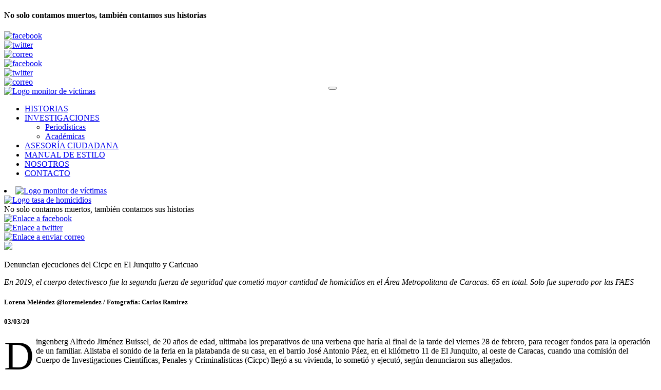

--- FILE ---
content_type: text/html; charset=UTF-8
request_url: https://monitordevictimas.com/ejecucion-2/denuncian-ejecuciones-del-cicpc-en-el-junquito-y-caricuao/
body_size: 5719
content:
<!DOCTYPE html>
<html lang="es">
<head>
<meta charset="utf-8"/>
<meta http-equiv="X-UA-Compatible" content="IE=edge">
<meta name="viewport" content="width=device-width, minimum-scale=1.0, maximum-scale=1.0, user-scalable=no">
<meta name="keywords" content="">
<meta name="author" content="Monitor de víctimas">
<meta name="owner" content="Monitor de víctimas">
<meta name="robots" content="index, follow">
<meta name="apple-mobile-web-app-capable" content="yes">
<!-- This site is optimized with the Yoast SEO plugin v7.5.1 - https://yoast.com/wordpress/plugins/seo/ -->
<title>Denuncian ejecuciones del Cicpc en El Junquito y Caricuao - Monitor de víctimas</title>
<meta name="description" content="Una plataforma que combina periodismo de datos, periodismo de investigación y participación ciudadana para ganarle a la censura en Venezuela."/>
<link rel="canonical" href="https://monitordevictimas.com/ejecucion-2/denuncian-ejecuciones-del-cicpc-en-el-junquito-y-caricuao/" />
<meta property="og:locale" content="es_ES" />
<meta property="og:type" content="article" />
<meta property="og:title" content="Denuncian ejecuciones del Cicpc en El Junquito y Caricuao - Monitor de víctimas" />
<meta property="og:description" content="Una plataforma que combina periodismo de datos, periodismo de investigación y participación ciudadana para ganarle a la censura en Venezuela." />
<meta property="og:url" content="https://monitordevictimas.com/ejecucion-2/denuncian-ejecuciones-del-cicpc-en-el-junquito-y-caricuao/" />
<meta property="og:site_name" content="Monitor de víctimas" />
<meta property="article:tag" content="Área Metropolitana de Caracas" />
<meta property="article:tag" content="armas de fuego" />
<meta property="article:tag" content="crímenes" />
<meta property="article:tag" content="FAES" />
<meta property="article:tag" content="monitordevictimas" />
<meta property="article:tag" content="Municipio Libertador" />
<meta property="article:tag" content="PNB" />
<meta property="article:tag" content="violencia policial" />
<meta property="article:section" content="EJECUCIÓN" />
<meta property="article:published_time" content="2020-03-11T17:11:16+00:00" />
<meta property="og:image" content="http://monitordevictimas.com/test/wp-content/uploads/2018/05/share-2.jpg" />
<meta name="twitter:card" content="summary_large_image" />
<meta name="twitter:description" content="Una plataforma que combina periodismo de datos, periodismo de investigación y participación ciudadana para ganarle a la censura en Venezuela." />
<meta name="twitter:title" content="Denuncian ejecuciones del Cicpc en El Junquito y Caricuao - Monitor de víctimas" />
<meta name="twitter:site" content="@MonitorVictimas" />
<meta name="twitter:image" content="http://monitordevictimas.com/test/wp-content/uploads/2018/05/share-2.jpg" />
<meta name="twitter:creator" content="@MonitorVictimas" />
<script type='application/ld+json'>{"@context":"https:\/\/schema.org","@type":"Person","url":"https:\/\/monitordevictimas.com\/","sameAs":["https:\/\/twitter.com\/MonitorVictimas"],"@id":"#person","name":"Monitor de v\u00edctimas"}</script>
<!-- / Yoast SEO plugin. -->
<link rel='dns-prefetch' href='//s.w.org' />
<link rel="alternate" type="application/rss+xml" title="Monitor de víctimas &raquo; Denuncian ejecuciones del Cicpc en El Junquito y Caricuao RSS de los comentarios" href="https://monitordevictimas.com/ejecucion-2/denuncian-ejecuciones-del-cicpc-en-el-junquito-y-caricuao/feed/" />
<script type="text/javascript">
window._wpemojiSettings = {"baseUrl":"https:\/\/s.w.org\/images\/core\/emoji\/2.4\/72x72\/","ext":".png","svgUrl":"https:\/\/s.w.org\/images\/core\/emoji\/2.4\/svg\/","svgExt":".svg","source":{"concatemoji":"https:\/\/monitordevictimas.com\/wp-includes\/js\/wp-emoji-release.min.js?ver=4.9.6"}};
!function(a,b,c){function d(a,b){var c=String.fromCharCode;l.clearRect(0,0,k.width,k.height),l.fillText(c.apply(this,a),0,0);var d=k.toDataURL();l.clearRect(0,0,k.width,k.height),l.fillText(c.apply(this,b),0,0);var e=k.toDataURL();return d===e}function e(a){var b;if(!l||!l.fillText)return!1;switch(l.textBaseline="top",l.font="600 32px Arial",a){case"flag":return!(b=d([55356,56826,55356,56819],[55356,56826,8203,55356,56819]))&&(b=d([55356,57332,56128,56423,56128,56418,56128,56421,56128,56430,56128,56423,56128,56447],[55356,57332,8203,56128,56423,8203,56128,56418,8203,56128,56421,8203,56128,56430,8203,56128,56423,8203,56128,56447]),!b);case"emoji":return b=d([55357,56692,8205,9792,65039],[55357,56692,8203,9792,65039]),!b}return!1}function f(a){var c=b.createElement("script");c.src=a,c.defer=c.type="text/javascript",b.getElementsByTagName("head")[0].appendChild(c)}var g,h,i,j,k=b.createElement("canvas"),l=k.getContext&&k.getContext("2d");for(j=Array("flag","emoji"),c.supports={everything:!0,everythingExceptFlag:!0},i=0;i<j.length;i++)c.supports[j[i]]=e(j[i]),c.supports.everything=c.supports.everything&&c.supports[j[i]],"flag"!==j[i]&&(c.supports.everythingExceptFlag=c.supports.everythingExceptFlag&&c.supports[j[i]]);c.supports.everythingExceptFlag=c.supports.everythingExceptFlag&&!c.supports.flag,c.DOMReady=!1,c.readyCallback=function(){c.DOMReady=!0},c.supports.everything||(h=function(){c.readyCallback()},b.addEventListener?(b.addEventListener("DOMContentLoaded",h,!1),a.addEventListener("load",h,!1)):(a.attachEvent("onload",h),b.attachEvent("onreadystatechange",function(){"complete"===b.readyState&&c.readyCallback()})),g=c.source||{},g.concatemoji?f(g.concatemoji):g.wpemoji&&g.twemoji&&(f(g.twemoji),f(g.wpemoji)))}(window,document,window._wpemojiSettings);
</script>
<style type="text/css">
img.wp-smiley,
img.emoji {
display: inline !important;
border: none !important;
box-shadow: none !important;
height: 1em !important;
width: 1em !important;
margin: 0 .07em !important;
vertical-align: -0.1em !important;
background: none !important;
padding: 0 !important;
}
</style>
<link rel='stylesheet' id='normalize-css'  href='https://monitordevictimas.com/wp-content/themes/monitor/css/normalize.css?ver=8.0.0' type='text/css' media='all' />
<link rel='stylesheet' id='bootstrap-css-css'  href='https://monitordevictimas.com/wp-content/themes/monitor/bootstrap-3.3.7/css/bootstrap.min.css?ver=3.3.7' type='text/css' media='all' />
<link rel='stylesheet' id='style-css'  href='https://monitordevictimas.com/wp-content/themes/monitor/style.css?ver=1.0' type='text/css' media='all' />
<link rel='stylesheet' id='react-monitor-css-css'  href='https://monitordevictimas.com/wp-content/themes/monitor/react-monitor.css?ver=1.0' type='text/css' media='all' />
<script type='text/javascript' src='https://monitordevictimas.com/wp-includes/js/jquery/jquery.js?ver=1.12.4'></script>
<script type='text/javascript' src='https://monitordevictimas.com/wp-includes/js/jquery/jquery-migrate.min.js?ver=1.4.1'></script>
<script type='text/javascript' src='https://monitordevictimas.com/wp-content/themes/monitor/bootstrap-3.3.7/js/bootstrap.min.js?ver=3.3.7'></script>
<link rel='https://api.w.org/' href='https://monitordevictimas.com/wp-json/' />
<link rel='shortlink' href='https://monitordevictimas.com/?p=3456' />
<link rel="alternate" type="application/json+oembed" href="https://monitordevictimas.com/wp-json/oembed/1.0/embed?url=https%3A%2F%2Fmonitordevictimas.com%2Fejecucion-2%2Fdenuncian-ejecuciones-del-cicpc-en-el-junquito-y-caricuao%2F" />
<link rel="alternate" type="text/xml+oembed" href="https://monitordevictimas.com/wp-json/oembed/1.0/embed?url=https%3A%2F%2Fmonitordevictimas.com%2Fejecucion-2%2Fdenuncian-ejecuciones-del-cicpc-en-el-junquito-y-caricuao%2F&#038;format=xml" />
<style type="text/css">
.wpsdc-drop-cap {
float : left;				
padding : 0.25em 0.05em 0.25em 0;				
font-size : 5em;
line-height : 0.4em;}
</style><link rel="icon" href="https://monitordevictimas.com/wp-content/uploads/2018/05/cropped-favicon-monitor-32x32.png" sizes="32x32" />
<link rel="icon" href="https://monitordevictimas.com/wp-content/uploads/2018/05/cropped-favicon-monitor-192x192.png" sizes="192x192" />
<link rel="apple-touch-icon-precomposed" href="https://monitordevictimas.com/wp-content/uploads/2018/05/cropped-favicon-monitor-180x180.png" />
<meta name="msapplication-TileImage" content="https://monitordevictimas.com/wp-content/uploads/2018/05/cropped-favicon-monitor-270x270.png" />
</head>
<body>
<header>
</header>
<div class="container">
<div class="row encabezado">
<div class="hidden-xs hidden-sm col-md-4 no-padding-historias">
<h4 class="historias">No solo contamos muertos, también contamos sus historias</h4>
</div>
<div class="col-xs-9  col-md-7 col-md-offset-1 tres-iconos">
<div class="col-xs-12 col-md-7 col-md-offset-1 iconos">
<div class="col-xs-4 col-sm-3 col-sm-offset-3 col-md-offset-0 col-md-3 icono-home">
<a href="https://monitordevictimas.com/">
<img src="https://monitordevictimas.com/wp-content/themes/monitor/img/boton-superior-home.png"
alt="facebook" class="img-responsive icono-home-m">
</a>
</div>
<div class="col-xs-4 col-sm-3 col-md-4 runrunes-borde icono-runrunes">
<a href="http://runrun.es/" target="_blank">
<img src="https://monitordevictimas.com/wp-content/themes/monitor/img/boton-superior-runrunes.png"
alt="twitter" class="img-responsive icono-runrun">
</a>
</div>
<div class="col-xs-4 col-sm-3 col-md-3 icono-convive">
<a href="http://miconvive.com/" target="_blank">
<img src="https://monitordevictimas.com/wp-content/themes/monitor/img/boton-superior-convive.png"
alt="correo" class="img-responsive superior-convive">
</a>
</div>
</div>
<div class="hidden-xs hidden-sm col-md-4 redes-sociales">
<div class="col-xs-2 col-md-4 facebook-desktop">
<a href="#"><img
src="https://monitordevictimas.com/wp-content/themes/monitor/img/boton-superior-redes-facebook.png"
alt="facebook" class="img-responsive"></a>
</div>
<div class="col-xs-4 col-md-4 twitter-desktop">
<a href="#"><img
src="https://monitordevictimas.com/wp-content/themes/monitor/img/boton-superior-redes-twitter.png"
alt="twitter" class="img-responsive"></a>
</div>
<div class="col-xs-4 col-md-4 twitter-desktop">
<a href="#"><img
src="https://monitordevictimas.com/wp-content/themes/monitor/img/boton-superior-redes-correo.png"
alt="correo" class="img-responsive"></a>
</div>
</div>
</div>
</div>
<div class="row naranja">
<nav class="navbar navbar-inverse" >
<div class="navbar-header" style="display: flex; align-items: center; justify-content: center ;position: absolute; z-index: 100; width: 100%">
<button type="button" class="navbar-toggle" data-toggle="collapse" data-target="#navbar-menu-monitor" style="margin: 0 !important;">
<span class="icon-bar"></span>
<span class="icon-bar"></span>
<span class="icon-bar"></span>
</button>
</div>
<div class="collapse navbar-collapse" id="navbar-menu-monitor">
<a href="https://monitordevictimas.com/" class="logo">
<img src="https://monitordevictimas.com/wp-content/themes/monitor/img/logo-monitor-vicitmas.png"
alt="Logo monitor de víctimas" class="img-logo img-responsive">
</a>
<div class="menu-menu-header-container"><ul id="menu-menu-header" class="nav navbar-nav navbar-right"><li itemscope="itemscope" itemtype="https://www.schema.org/SiteNavigationElement" id="menu-item-140" class="menu-item menu-item-type-post_type menu-item-object-page menu-item-140 nav-item"><a title="HISTORIAS" href="https://monitordevictimas.com/historias/" class="nav-link">HISTORIAS</a></li>
<li itemscope="itemscope" itemtype="https://www.schema.org/SiteNavigationElement" id="menu-item-142" class="menu-item menu-item-type-post_type menu-item-object-page menu-item-has-children dropdown menu-item-142 nav-item"><a title="INVESTIGACIONES" href="#" data-toggle="dropdown" aria-haspopup="true" aria-expanded="false" class="dropdown-toggle nav-link" id="menu-item-dropdown-142">INVESTIGACIONES</a>
<ul class="dropdown-menu" aria-labelledby="menu-item-dropdown-142" role="menu">
<li itemscope="itemscope" itemtype="https://www.schema.org/SiteNavigationElement" id="menu-item-2556" class="menu-item menu-item-type-custom menu-item-object-custom menu-item-2556 nav-item"><a title="Periodísticas" href="https://monitordevictimas.com/investigaciones?cat=per" class="dropdown-item">Periodísticas</a></li>
<li itemscope="itemscope" itemtype="https://www.schema.org/SiteNavigationElement" id="menu-item-2557" class="menu-item menu-item-type-custom menu-item-object-custom menu-item-2557 nav-item"><a title="Académicas" href="https://monitordevictimas.com/investigaciones?cat=aca" class="dropdown-item">Académicas</a></li>
</ul>
</li>
<li itemscope="itemscope" itemtype="https://www.schema.org/SiteNavigationElement" id="menu-item-137" class="menu-item menu-item-type-post_type menu-item-object-page menu-item-137 nav-item"><a title="ASESORÍA CIUDADANA" href="https://monitordevictimas.com/asesoria-ciudadana/" class="nav-link">ASESORÍA CIUDADANA</a></li>
<li itemscope="itemscope" itemtype="https://www.schema.org/SiteNavigationElement" id="menu-item-143" class="menu-item menu-item-type-post_type menu-item-object-page menu-item-143 nav-item"><a title="MANUAL DE ESTILO" href="https://monitordevictimas.com/manual-de-estilo/" class="nav-link">MANUAL DE ESTILO</a></li>
<li itemscope="itemscope" itemtype="https://www.schema.org/SiteNavigationElement" id="menu-item-144" class="menu-item menu-item-type-post_type menu-item-object-page menu-item-144 nav-item"><a title="NOSOTROS" href="https://monitordevictimas.com/nosotros/" class="nav-link">NOSOTROS</a></li>
<li itemscope="itemscope" itemtype="https://www.schema.org/SiteNavigationElement" id="menu-item-138" class="menu-item menu-item-type-post_type menu-item-object-page menu-item-138 nav-item"><a title="CONTACTO" href="https://monitordevictimas.com/contacto/" class="nav-link">CONTACTO</a></li>
</ul></div>
</div>
<!-- /.nav-collapse -->
<div class=" col-xs-3 logo-movil">
<li class="li-logo">
<a href="https://monitordevictimas.com/">
<img src="https://monitordevictimas.com/wp-content/themes/monitor/img/logo-monitor-vicitmas.png"
alt="Logo monitor de víctimas" class="img-logo img-responsive">
</a>
</li>
</div>
<div class="col-xs-5 cols-xs-offset-4 div-tasa-homicidios">
<a href="#">
<img src="https://monitordevictimas.com/wp-content/themes/monitor/img/logo-tasa-homicidios.png"
class="img-responsive tasa-movil" alt="Logo tasa de homicidios">
</a>
</div>
</nav>
</div>
<div class="row negra">
<div class="col-xs-9 col-xs-offset-3 redes-movil">
<div class="col-xs-7 col-sm-7 historias-movil hidden-md hidden-lg">
</h4>No solo contamos muertos, también contamos sus historias</h4>
</div>
<div class="col-xs-5 col-sm-5 redessociales-movil hidden-md hidden-lg">
<div class="col-xs-3 col-sm-3 facebook-movil-header">
<a href="#">
<img class="red-movil"
src="https://monitordevictimas.com/wp-content/themes/monitor/img/boton-redes-facebook.png"
alt="Enlace a facebook" class="img-responsive">
</a>
</div>
<div class="col-xs-4 col-sm-4 twitter-movil-header">
<a href="#">
<img class="red-movil-twitter"
src="https://monitordevictimas.com/wp-content/themes/monitor/img/boton-redes-twitter.png"
class="img-responsive" alt="Enlace a twitter">
</a>
</div>
<div class="col-xs-4 col-sm-4 mail-movil-header">
<a href="#">
<img class="red-movil-mail"
src="https://monitordevictimas.com/wp-content/themes/monitor/img/boton-redes-correo.png"
class="img-responsive" alt="Enlace a enviar correo">
</a>
</div>
</div>
</div>
</div>
<div class="wrapper wrapper-detalle">
<div class="row row-detalle">
<div class="col-xs-12 col-md-12 div-imagen-noticia">
<img src="https://monitordevictimas.com/wp-content/themes/monitor/img/detalle.png" class="img-responsive imagen-noticia">            <div class="col-xs-12 col-md-12 titulo-detalle">
<p class=" p-detalle">Denuncian ejecuciones del Cicpc en El Junquito y Caricuao</p>
</div>
</div>
<div class="col-xs-12 col-md-12 detalle-noticia">
<p><em>En 2019, el cuerpo detectivesco fue la segunda fuerza de seguridad que cometió mayor cantidad de homicidios en el Área Metropolitana de Caracas: 65 en total. Solo fue superado por las FAES</em></p>
<h5>Lorena Meléndez @loremelendez / Fotografía: Carlos Ramirez</h5>
<h5><span class="time">03/03/20</span></h5>
<p><span class="wpsdc-drop-cap">D</span>ingenberg Alfredo Jiménez Buissel, de 20 años de edad, ultimaba los preparativos de una verbena que haría al final de la tarde del viernes 28 de febrero, para recoger fondos para la operación de un familiar. Alistaba el sonido de la feria en la platabanda de su casa, en el barrio José Antonio Páez, en el kilómetro 11 de El Junquito, al oeste de Caracas, cuando una comisión del Cuerpo de Investigaciones Científicas, Penales y Criminalísticas (Cicpc) llegó a su vivienda, lo sometió y ejecutó, según denunciaron sus allegados.</p>
<p>“A él lo mataron frente a su hermano que es un menor de edad, tiene 16 años. Ahí también estaban unos primos que son más pequeños todavía”, reclamó un pariente que prefirió resguardar su identidad por temor a represalias. Contó que esa tarde, alrededor de las 2:30 pm, el Cicpc perseguía a los miembros de una banda, quienes huyeron saltando por los techos y paredes de las viviendas. Pasaron cerca de la casa de Jiménez Buissel, a quien los policías confundieron con los presuntos delincuentes que buscaban.</p>
<p>El allegado también relató que al joven lo detuvieron porque nunca intentó huir. Lo interrogaron, mientras que a su hermano y primos los obligaron a acostarse boca abajo, con la cabeza al suelo. Al final, le dispararon en el tórax. La zona quedó tomada por los uniformados hasta que oscureció. Supuestamente, los funcionarios simularon un enfrentamiento para justificar el asesinato.</p>
<p>Jiménez Buissel era padre de dos hijos. Trabajaba como comerciante: traía ropa y hasta alimentos desde Colombia, que vendía por encargo. No tenía antecedentes penales, de acuerdo con sus familiares.</p>
<p>Esa misma tarde, el Cicpc actuó también en el sector Los Telares, en Caricuao, al suroeste de la capital venezolana. Durante un procedimiento, cayeron Jesús Antonio Mejías Barrios, un buhonero de 25 años de edad que fue herido con dos balazos en la espalda, y un compañero suyo que no fue identificado. Familiares, que no presenciaron el hecho, aseguran que ninguno de los jóvenes portaba un arma.</p>
<p>En enero, cinco personas murieron a manos del Cicpc, cuatro de ellos en un supuesto enfrentamiento en el túnel de Turumo, en el municipio Sucre. En 2019, el cuerpo detectivesco fue la segunda fuerza de seguridad que cometió mayor cantidad de homicidios en el Área Metropolitana de Caracas: 65 en total. Fue solo superado por las Fuerzas de Acciones Especiales (FAES), quienes participaron en 245 muertes.</p>
</div>
</div>
</div>
<footer>
</footer>
</div>
<script type='text/javascript' src='https://monitordevictimas.com/wp-content/themes/monitor/js/scripts.js?ver=1.0.0'></script>
<script type='text/javascript' src='https://monitordevictimas.com/wp-content/themes/monitor/js/react-monitor.js?ver=1.0.0'></script>
<script type='text/javascript' src='https://monitordevictimas.com/wp-includes/js/wp-embed.min.js?ver=4.9.6'></script>
<!-- Global site tag (gtag.js) - Google Analytics -->
<script async src="https://www.googletagmanager.com/gtag/js?id=UA-164483212-1"></script>
<script>
window.dataLayer = window.dataLayer || [];
function gtag(){dataLayer.push(arguments);}
gtag('js', new Date());
gtag('config', 'UA-164483212-1');
</script>
</body>
</html><!-- WP Fastest Cache file was created in 1.01092004776 seconds, on 22-01-26 16:24:20 --><!-- via php -->